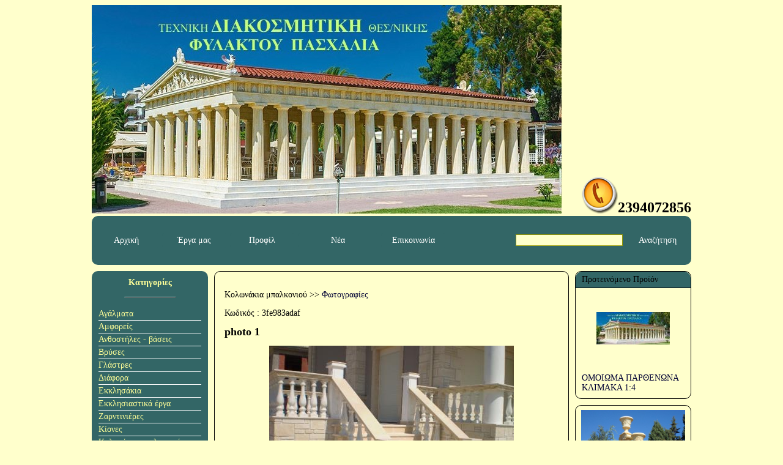

--- FILE ---
content_type: text/html; charset=utf-8
request_url: http://filaktou.gr/eidos.aspx?kod=3fe983adaf
body_size: 22584
content:


<!DOCTYPE html>

<html lang="el">
<head><title>
	photo 1
</title><meta http-equiv="Content-Type" content="text/html; charset=&#39;ISO-8859-7&#39;" />
    <link rel="shortcut icon" href="images/favicon.ico" />
    <script src="https://ajax.googleapis.com/ajax/libs/jquery/2.2.0/jquery.min.js"></script>
    <script type="text/javascript">
        function emfanizo(popupmennu) {
            if (popupmennu.style.display == 'block') {
                popupmennu.style.display = 'none';
            }
            else {
                popupmennu.style.display = 'block';
            }
        }

        function anazitoeidh()
        {
            var anazitotemp = jQuery('#ctl00_finder').val();
            if (anazitotemp.length > 2)
            {
                $('#psaxtiriapotelesmata').css('display', 'block');
                $.ajax({
                    type: "POST",
                    url: "search-results-auto.aspx",
                    data: "erotima=" + anazitotemp,
                    success: function (data) {
                        $('#psaxtiriapotelesmata').html(data)
                    }
                });
            }
            else
            {
                $('#psaxtiriapotelesmata').css('display', 'none');
            }
        }
    </script>

    <style type="text/css">
img
{ border-width: 0px; }

a
{ text-decoration: none; color: #000033; }
a:hover { 
text-decoration: underline; 
}

.bordercurvess
{
border-style: none;
border-width: 0px;
border-radius: 10px;
-webkit-border-radius: 10px;  /* Chrome/Safari */
-moz-border-radius: 10px;  /* Firefox */
-khtml-border-radius: 10px;  /* Konquerer browsers */
}

input, select, textarea
{
color: #000000; 
background-color: #FFFFCC; 
border: 1px solid #999900; 
resize: none; 
}

.butttons
{
color: #FFFFFF; 
padding-top: 5px; 
padding-bottom: 5px; 
width: 105px; 
white-space: nowrap; 
text-align: center; 
display: block; 
background-color: #336666; 
text-decoration: none; 
border-radius: 5px; 
-webkit-border-radius: 5px; 
-moz-border-radius: 5px; 
-khtml-border-radius: 5px; 
}

.butttons:hover
{
background-color: #000000; 
text-decoration: none; 
}

.pinakesmorf
{
border: 1px solid #000000; 
border-spacing: 0px; 
border-radius: 10px; 
-webkit-border-radius: 10px; 
-moz-border-radius: 10px; 
-khtml-border-radius: 10px; 
}

.pinakesmorfheader
{
padding: 5px 10px 5px 10px; 
height: 28px; 
background-position: left top; 
background-image: url('images/headerback.jpg'); 
background-repeat: repeat-x; 
background-color: #336666; 
border-width: 1px; 
border-color: #000000; 
border-bottom-style: solid; 
border-top-left-radius: 10px; 
border-top-right-radius: 10px; 
-webkit-border-top-left-radius: 10px; 
-webkit-border-top-right-radius: 10px; 
-moz-border-top-left-radius: 10px; 
-moz-border-top-right-radius: 10px; 
-khtml-border-top-left-radius: 10px; 
-khtml-border-top-right-radius: 10px; 
}

.pinakheadprotinom
{
padding: 5px 10px 5px 10px; 
background-color: #336666; 
border-width: 1px; 
border-color: #000000; 
border-bottom-style: solid; 
border-top-left-radius: 10px; 
border-top-right-radius: 10px; 
-webkit-border-top-left-radius: 10px; 
-webkit-border-top-right-radius: 10px; 
-moz-border-top-left-radius: 10px; 
-moz-border-top-right-radius: 10px; 
-khtml-border-top-left-radius: 10px; 
-khtml-border-top-right-radius: 10px; 
}

.menupinakas 
{
color: #FFFF99; 
background-color: #336666; 
border-spacing: 10px; 
border-radius: 10px; 
-webkit-border-radius: 10px; 
-moz-border-radius: 10px; 
-khtml-border-radius: 10px; 
z-index: 2000; 
position: relative; 
}

.menupinakas a 
{
color: #FFFF99; 
}

.menutextaling, .menutextaling a:hover 
{
color: #000033; 
text-align: left; 
text-decoration: none; 
}
.menutoplevel
{
display: block;
border-style: solid;
border-width: 0px 0px 1px 0px;
border-color: #FFFFFF;
padding: 2px 0px 2px 0px;
color: #FFFF99; 
}
.menutoplevel:hover
{
text-decoration: none;
color: #000033; 
background-color: #FFFF99; 
}
.menuchild
{
display: list-item;
color: #FFFF99; 
list-style-type: disc;
margin-left: 13px;
padding: 2px 0px 2px 0px;
}
.menuchild:hover
{
text-decoration: none;
color: #000033; 
background-color: #FFFF99; 
}
.menupopupdiv
{
display: none;
}

.padingboxeidos 
{
float: left; 
width: 190px; 
min-height: 260px; 
}

h1 
{
font-size: 18px; 
}

.photogalery img
{
margin: 5px;
width: 160px;
}

#lightbox{	position: absolute;	left: 0; width: 100%; z-index: 10000; text-align: center; line-height: 0;}
#lightbox img{ width: auto; height: auto;}
#lightbox a img{ border: none; }
#outerImageContainer{ position: relative; background-color: #fff; width: 250px; height: 250px; margin: 0 auto; }
#imageContainer{ padding: 10px; }
#loading{ position: absolute; top: 40%; left: 0%; height: 25%; width: 100%; text-align: center; line-height: 0; }
#hoverNav{ position: absolute; top: 0; left: 0; height: 100%; width: 100%; z-index: 10; }
#imageContainer>#hoverNav{ left: 0;}
#hoverNav a{ outline: none;}
#prevLink, #nextLink{ width: 49%; height: 100%; background-image: url([data-uri]); /* Trick IE into showing hover */ display: block; }
#prevLink { left: 0; float: left;}
#nextLink { right: 0; float: right;}
#prevLink:hover, #prevLink:visited:hover { background: url(images/prevlabel.gif) left 15% no-repeat; }
#nextLink:hover, #nextLink:visited:hover { background: url(images/nextlabel.gif) right 15% no-repeat; }
#imageDataContainer{ font: 10px Verdana, Helvetica, sans-serif; background-color: #fff; margin: 0 auto; line-height: 1.4em; overflow: auto; width: 100%	; }
#imageData{	padding:0 10px; color: #666; }
#imageData #imageDetails{ width: 70%; float: left; text-align: left; }
#imageData #caption{ font-weight: bold;	}
#imageData #numberDisplay{ display: block; clear: left; padding-bottom: 1.0em;	}			
#imageData #bottomNavClose{ width: 66px; float: right;  padding-bottom: 0.7em; outline: none;}	 	
#overlay{ position: absolute; top: 0; left: 0; z-index: 9000; width: 100%; height: 500px; background-color: #000; }


.psaxtiriapotelesmata
{
display: none; 
background-color: #FFFFCC; 
padding: 20px; 
border: 1px solid #000000; 
z-index: 3000; 
position: absolute; 
top: 25px; 
left: 1px; 
width: 250px; 
text-align: left; 
}

.psaxtiriapotelesmata a
{
display: block;
margin: 0px 0px; 
}

</style>

    <script type="text/javascript" src="js/prototype.js"></script>
    <script type="text/javascript" src="js/scriptaculous.js?load=effects,builder"></script>
    <script type="text/javascript" src="js/lightbox.js"></script>
</head>
<body style="font-family: 'Times New Roman', Times, serif; font-size: 14px; color: #000000; background-color: #FFFFCC; ">
<form name="aspnetForm" method="post" action="./eidos.aspx?kod=3fe983adaf" id="aspnetForm">
<div>
<input type="hidden" name="__EVENTTARGET" id="__EVENTTARGET" value="" />
<input type="hidden" name="__EVENTARGUMENT" id="__EVENTARGUMENT" value="" />
<input type="hidden" name="__VIEWSTATE" id="__VIEWSTATE" value="/wEPDwUKMjA2ODU0NzEzNGRkcr+Z0xl4TD0BcSpCYJX3cqYes9vkvKI+yKkZqSMNyZQ=" />
</div>

<script type="text/javascript">
//<![CDATA[
var theForm = document.forms['aspnetForm'];
if (!theForm) {
    theForm = document.aspnetForm;
}
function __doPostBack(eventTarget, eventArgument) {
    if (!theForm.onsubmit || (theForm.onsubmit() != false)) {
        theForm.__EVENTTARGET.value = eventTarget;
        theForm.__EVENTARGUMENT.value = eventArgument;
        theForm.submit();
    }
}
//]]>
</script>


<div>

	<input type="hidden" name="__VIEWSTATEGENERATOR" id="__VIEWSTATEGENERATOR" value="2560E3E4" />
	<input type="hidden" name="__EVENTVALIDATION" id="__EVENTVALIDATION" value="/wEdAANDmc1xRNCkXGIPBC1iMCVchVjEg5ixnLCc3wzzq2vUmF9HIm9B194Jlc732JnSXB75n7R9wJx8n8UtuPrW9hDxzJMpvANAZEP5bSA4h2mG9w==" />
</div>
<table id="main" cellpadding="0" cellspacing="0" style="width: 980px; margin-right: auto; margin-left: auto;">
 
 
 
 <tr>
  <td valign="bottom" align="left" >
    <a href="default.aspx" >
<img alt="Logo" src="images/170/ΠΑΡΘΕΝΩΝΑΣ.jpg" />
</a>

  </td>

  <td valign="bottom" align="right" >
   
  </td>

  <td valign="bottom" align="right" >
    <table id="phonepin" cellpadding="0" cellspacing="0">
     <tr>
      <td valign="bottom" >
       <img alt="2394072856" src="images/phone.png" />
      </td>
      <td valign="bottom" >
       <span style="font-size: 24px; font-weight: bold;" >
        2394072856</span>
      </td>
     </tr>
    </table>
  </td>
 </tr>

 <tr align="center" >
  <td colspan="3" >
   <table id="pintopmpara" class="bordercurvess" cellpadding="0" cellspacing="0" style="width: 980px; height: 80px; background-color: #336666;">
   <tr>
    <td align="left">
     <table id="pinkoympia" cellpadding="2">
     <tr>
     <td>
         <a href="default.aspx" class="butttons" >Αρχική</a>
     </td>
     <td>
         <a href="prosfores.aspx" class="butttons" >Έργα  μας</a>
     </td>
     <td>
         <a href="profil.aspx" class="butttons" >Προφίλ</a>
     </td>
     <td>
         <a href="tropliromis.aspx" class="butttons" style="width: 130px">Νέα</a>
     </td>
     <td>
         <a href="contact.aspx" class="butttons" >Επικοινωνία</a>
     </td>
    </tr>
     </table>
    </td>
    <td align="right">
     <div id="ctl00_panelanazit" onkeypress="javascript:return WebForm_FireDefaultButton(event, &#39;ctl00_butonanazhthsh&#39;)">
	
      <table id="pinintanazht">
       <tr align="center">
        <td style="position: relative;">
         <input name="ctl00$finder" type="text" maxlength="40" id="ctl00_finder" onkeyup="anazitoeidh()" />
         <div id="psaxtiriapotelesmata" class="psaxtiriapotelesmata"></div>
        </td>
        <td>
         <a id="ctl00_butonanazhthsh" class="butttons" href="javascript:__doPostBack(&#39;ctl00$butonanazhthsh&#39;,&#39;&#39;)">Αναζήτηση</a>
        </td>
       </tr>
      </table>
      
</div>
      
    </td>
   </tr>
   </table>
   <div style="height: 10px; " ></div>
  </td>
 </tr>

 <tr>
  <td colspan="3" >

   <table id="midpinmain" style="width: 980px;" cellpadding="0" cellspacing="0">
    <tr>

     <td align="left" valign="top" style="width: 200px; ">
      
      <table id="boxtree" class="menupinakas" style="width: 190px; " >
       <tr align="center">
        <td>
         <strong>
          Κατηγορίες</strong>
          <div style="height: 5px; " ></div>
          <img alt="Κατηγορίες" src="images/lineshadow.png" />
        </td>
       </tr>
       <tr align="center">
        <td>
            <div style="text-align: left;">
<a class="menutoplevel" onclick="emfanizo(kat1)" href="javascript:void(0)">Αγάλματα</a>
<div id="kat1" class="menupopupdiv">
<a class="menuchild" href="kathgoria.aspx?kat1=%ce%91%ce%b3%ce%ac%ce%bb%ce%bc%ce%b1%cf%84%ce%b1&kat2=%ce%9c%ce%b5%ce%b3%ce%ac%ce%bb%ce%b1">Μεγάλα</a>
<a class="menuchild" href="kathgoria.aspx?kat1=%ce%91%ce%b3%ce%ac%ce%bb%ce%bc%ce%b1%cf%84%ce%b1&kat2=%ce%9c%ce%b5%cf%83%ce%b1%ce%af%ce%b1">Μεσαία</a>
<a class="menuchild" href="kathgoria.aspx?kat1=%ce%91%ce%b3%ce%ac%ce%bb%ce%bc%ce%b1%cf%84%ce%b1&kat2=%ce%9c%ce%b9%ce%ba%cf%81%ce%ac">Μικρά</a>
</div>
<a class="menutoplevel" onclick="emfanizo(kat2)" href="javascript:void(0)">Αμφορείς</a>
<div id="kat2" class="menupopupdiv">
<a class="menuchild" href="kathgoria.aspx?kat1=%ce%91%ce%bc%cf%86%ce%bf%cf%81%ce%b5%ce%af%cf%82&kat2=%ce%91%ce%bc%cf%86%ce%bf%cf%81%ce%b5%ce%af%cf%82">Αμφορείς</a>
</div>
<a class="menutoplevel" onclick="emfanizo(kat3)" href="javascript:void(0)">Ανθοστήλες - βάσεις</a>
<div id="kat3" class="menupopupdiv">
<a class="menuchild" href="kathgoria.aspx?kat1=%ce%91%ce%bd%ce%b8%ce%bf%cf%83%cf%84%ce%ae%ce%bb%ce%b5%cf%82+-+%ce%b2%ce%ac%cf%83%ce%b5%ce%b9%cf%82&kat2=%ce%91%ce%bd%ce%b8%ce%bf%cf%83%cf%84%ce%ae%ce%bb%ce%b5%cf%82+-+%ce%b2%ce%ac%cf%83%ce%b5%ce%b9%cf%82">Ανθοστήλες - βάσεις</a>
</div>
<a class="menutoplevel" onclick="emfanizo(kat4)" href="javascript:void(0)">Βρύσες</a>
<div id="kat4" class="menupopupdiv">
<a class="menuchild" href="kathgoria.aspx?kat1=%ce%92%cf%81%cf%8d%cf%83%ce%b5%cf%82&kat2=%ce%9c%ce%b5%ce%b3%ce%ac%ce%bb%ce%b5%cf%82">Μεγάλες</a>
<a class="menuchild" href="kathgoria.aspx?kat1=%ce%92%cf%81%cf%8d%cf%83%ce%b5%cf%82&kat2=%ce%9c%ce%b9%ce%ba%cf%81%ce%ad%cf%82">Μικρές</a>
</div>
<a class="menutoplevel" onclick="emfanizo(kat5)" href="javascript:void(0)">Γλάστρες</a>
<div id="kat5" class="menupopupdiv">
<a class="menuchild" href="kathgoria.aspx?kat1=%ce%93%ce%bb%ce%ac%cf%83%cf%84%cf%81%ce%b5%cf%82&kat2=%ce%93%ce%bb%ce%ac%cf%83%cf%84%cf%81%ce%b5%cf%82">Γλάστρες</a>
</div>
<a class="menutoplevel" onclick="emfanizo(kat6)" href="javascript:void(0)">Διάφορα</a>
<div id="kat6" class="menupopupdiv">
<a class="menuchild" href="kathgoria.aspx?kat1=%ce%94%ce%b9%ce%ac%cf%86%ce%bf%cf%81%ce%b1&kat2=%ce%94%ce%b9%ce%ac%cf%86%ce%bf%cf%81%ce%b1">Διάφορα</a>
</div>
<a class="menutoplevel" onclick="emfanizo(kat7)" href="javascript:void(0)">Εκκλησάκια</a>
<div id="kat7" class="menupopupdiv">
<a class="menuchild" href="kathgoria.aspx?kat1=%ce%95%ce%ba%ce%ba%ce%bb%ce%b7%cf%83%ce%ac%ce%ba%ce%b9%ce%b1&kat2=%ce%95%ce%ba%ce%ba%ce%bb%ce%b7%cf%83%ce%ac%ce%ba%ce%b9%ce%b1">Εκκλησάκια</a>
</div>
<a class="menutoplevel" onclick="emfanizo(kat8)" href="javascript:void(0)">Εκκλησιαστικά έργα</a>
<div id="kat8" class="menupopupdiv">
<a class="menuchild" href="kathgoria.aspx?kat1=%ce%95%ce%ba%ce%ba%ce%bb%ce%b7%cf%83%ce%b9%ce%b1%cf%83%cf%84%ce%b9%ce%ba%ce%ac+%ce%ad%cf%81%ce%b3%ce%b1&kat2=%ce%95%ce%ba%ce%ba%ce%bb%ce%b7%cf%83%ce%b9%ce%b1%cf%83%cf%84%ce%b9%ce%ba%ce%ac+%ce%ad%cf%81%ce%b3%ce%b1">Εκκλησιαστικά έργα</a>
</div>
<a class="menutoplevel" onclick="emfanizo(kat9)" href="javascript:void(0)">Ζαρντινιέρες</a>
<div id="kat9" class="menupopupdiv">
<a class="menuchild" href="kathgoria.aspx?kat1=%ce%96%ce%b1%cf%81%ce%bd%cf%84%ce%b9%ce%bd%ce%b9%ce%ad%cf%81%ce%b5%cf%82&kat2=%ce%96%ce%b1%cf%81%ce%bd%cf%84%ce%b9%ce%bd%ce%b9%ce%ad%cf%81%ce%b5%cf%82">Ζαρντινιέρες</a>
</div>
<a class="menutoplevel" onclick="emfanizo(kat10)" href="javascript:void(0)">Κίονες</a>
<div id="kat10" class="menupopupdiv">
<a class="menuchild" href="kathgoria.aspx?kat1=%ce%9a%ce%af%ce%bf%ce%bd%ce%b5%cf%82&kat2=%ce%9a%ce%af%ce%bf%ce%bd%ce%b5%cf%82">Κίονες</a>
</div>
<a class="menutoplevel" onclick="emfanizo(kat11)" href="javascript:void(0)">Κολωνάκια  μπαλκονιού</a>
<div id="kat11" class="menupopupdiv">
<a class="menuchild" href="kathgoria.aspx?kat1=%ce%9a%ce%bf%ce%bb%cf%89%ce%bd%ce%ac%ce%ba%ce%b9%ce%b1++%ce%bc%cf%80%ce%b1%ce%bb%ce%ba%ce%bf%ce%bd%ce%b9%ce%bf%cf%8d&kat2=%ce%a3%cf%87%ce%ad%ce%b4%ce%b9%ce%b1">Σχέδια</a>
<a class="menuchild" href="kathgoria.aspx?kat1=%ce%9a%ce%bf%ce%bb%cf%89%ce%bd%ce%ac%ce%ba%ce%b9%ce%b1++%ce%bc%cf%80%ce%b1%ce%bb%ce%ba%ce%bf%ce%bd%ce%b9%ce%bf%cf%8d&kat2=%ce%a6%cf%89%cf%84%ce%bf%ce%b3%cf%81%ce%b1%cf%86%ce%af%ce%b5%cf%82">Φωτογραφίες</a>
</div>
<a class="menutoplevel" onclick="emfanizo(kat12)" href="javascript:void(0)">Κορνίζες</a>
<div id="kat12" class="menupopupdiv">
<a class="menuchild" href="kathgoria.aspx?kat1=%ce%9a%ce%bf%cf%81%ce%bd%ce%af%ce%b6%ce%b5%cf%82&kat2=%ce%9a%ce%bf%cf%81%ce%bd%ce%af%ce%b6%ce%b5%cf%82">Κορνίζες</a>
</div>
<a class="menutoplevel" onclick="emfanizo(kat13)" href="javascript:void(0)">Κουπαστές - κολώνες</a>
<div id="kat13" class="menupopupdiv">
<a class="menuchild" href="kathgoria.aspx?kat1=%ce%9a%ce%bf%cf%85%cf%80%ce%b1%cf%83%cf%84%ce%ad%cf%82+-+%ce%ba%ce%bf%ce%bb%cf%8e%ce%bd%ce%b5%cf%82&kat2=%ce%9a%ce%bf%cf%85%cf%80%ce%b1%cf%83%cf%84%ce%ad%cf%82+-+%ce%ba%ce%bf%ce%bb%cf%8e%ce%bd%ce%b5%cf%82">Κουπαστές - κολώνες</a>
</div>
<a class="menutoplevel" onclick="emfanizo(kat14)" href="javascript:void(0)">Παραστάσεις</a>
<div id="kat14" class="menupopupdiv">
<a class="menuchild" href="kathgoria.aspx?kat1=%ce%a0%ce%b1%cf%81%ce%b1%cf%83%cf%84%ce%ac%cf%83%ce%b5%ce%b9%cf%82&kat2=%ce%a0%ce%b1%cf%81%ce%b1%cf%83%cf%84%ce%ac%cf%83%ce%b5%ce%b9%cf%82">Παραστάσεις</a>
</div>
<a class="menutoplevel" onclick="emfanizo(kat15)" href="javascript:void(0)">Περιφράξεις</a>
<div id="kat15" class="menupopupdiv">
<a class="menuchild" href="kathgoria.aspx?kat1=%ce%a0%ce%b5%cf%81%ce%b9%cf%86%cf%81%ce%ac%ce%be%ce%b5%ce%b9%cf%82&kat2=%ce%a0%ce%b5%cf%81%ce%b9%cf%86%cf%81%ce%ac%ce%be%ce%b5%ce%b9%cf%82">Περιφράξεις</a>
</div>
<a class="menutoplevel" onclick="emfanizo(kat16)" href="javascript:void(0)">Συντριβάνια</a>
<div id="kat16" class="menupopupdiv">
<a class="menuchild" href="kathgoria.aspx?kat1=%ce%a3%cf%85%ce%bd%cf%84%cf%81%ce%b9%ce%b2%ce%ac%ce%bd%ce%b9%ce%b1&kat2=%ce%a3%cf%85%ce%bd%cf%84%cf%81%ce%b9%ce%b2%ce%ac%ce%bd%ce%b9%ce%b1">Συντριβάνια</a>
</div>
<a class="menutoplevel" onclick="emfanizo(kat17)" href="javascript:void(0)">Τραπέζια - παγκάκια</a>
<div id="kat17" class="menupopupdiv">
<a class="menuchild" href="kathgoria.aspx?kat1=%ce%a4%cf%81%ce%b1%cf%80%ce%ad%ce%b6%ce%b9%ce%b1+-+%cf%80%ce%b1%ce%b3%ce%ba%ce%ac%ce%ba%ce%b9%ce%b1&kat2=%ce%a4%cf%81%ce%b1%cf%80%ce%ad%ce%b6%ce%b9%ce%b1+-+%cf%80%ce%b1%ce%b3%ce%ba%ce%ac%ce%ba%ce%b9%ce%b1">Τραπέζια - παγκάκια</a>
</div>
</div>
 
            
            

        </td>
       </tr>
      </table>
      
      <div style="height: 10px; " ></div>
<table id="pinleftbanner" class="pinakesmorf" style="width: 190px" cellpadding="7">
<tr align="center">
<td>
 <a href="">
  <img alt="" src="images/170/T4027.jpg " width="170px" />
 </a>
</td>
</tr>
</table>
<div style="height: 10px; " ></div>
<table id="pinleftbanner" class="pinakesmorf" style="width: 190px" cellpadding="7">
<tr align="center">
<td>
 <a href="">
  <img alt="" src="images/170/T8065ohra.jpg  " width="170px" />
 </a>
</td>
</tr>
</table>
<div style="height: 10px; " ></div>
<table id="pinleftbanner" class="pinakesmorf" style="width: 190px" cellpadding="7">
<tr align="center">
<td>
 <a href="">
  <img alt="" src="images/170/sam_4899.jpg " width="170px" />
 </a>
</td>
</tr>
</table>
  
   
     </td>

     <td align="center" valign="top" style="width: 580px; ">
      

<table id="pinselidas" class="pinakesmorf" style="width: 580px; border-spacing: 15px;" >
 <tr align="left">
  <td colspan="2" >

   <p>
   <span id="ctl00_ContentPlaceHolder1_kat1">Κολωνάκια  μπαλκονιού</span> >> <a id="ctl00_ContentPlaceHolder1_kat2" href="kathgoria.aspx?kat1=%ce%9a%ce%bf%ce%bb%cf%89%ce%bd%ce%ac%ce%ba%ce%b9%ce%b1++%ce%bc%cf%80%ce%b1%ce%bb%ce%ba%ce%bf%ce%bd%ce%b9%ce%bf%cf%8d&amp;kat2=%ce%a6%cf%89%cf%84%ce%bf%ce%b3%cf%81%ce%b1%cf%86%ce%af%ce%b5%cf%82">Φωτογραφίες</a>
   </p>
   
    
    <div>
    Κωδικός : <span id="ctl00_ContentPlaceHolder1_kodikos">3fe983adaf</span>
    </div>

   
   <h1>
    <span id="ctl00_ContentPlaceHolder1_perigrafh">photo 1</span>
   </h1>

   <div id="ctl00_ContentPlaceHolder1_divphoto" style="text-align: center">
       <a href="images/170/T6.1.jpg " rel="lightbox"><img alt="photo 1" src="photosmall.ashx?photo=images/170/T6.1.jpg &platos=400&ypsos=400" /></a>
   </div>
   
  </td>
 </tr>
 <tr align="center">
  <td style="width: 50%;">
   
  </td>
  <td style="width: 50%;">
      
      
  </td>
 </tr>

 
 
</table>



 
     </td>

     <td align="right" valign="top" style="width: 200px; ">
    
      <table id="ba15f798" class="pinakesmorf" style="width: 190px; ">
<tr align="left">
<td class="pinakheadprotinom">
Προτεινόμενο Προϊόν
</td>
</tr>
<tr align="center">
<td style="padding: 5px 0px 0px 0px; height: 125px; ">
<a href="eidos.aspx?kod=eda3729711" >
<img alt="ΟΜΟΙΩΜΑ ΠΑΡΘΕΝΩΝΑ ΚΛΙΜΑΚΑ 1:4" src="photosmall.ashx?photo=images/170/ΠΑΡΘΕΝΩΝΑΣ.jpg     " />
</a>
</td>
</tr>
<tr align="left">
<td style="padding: 5px 10px 0px 10px; height: 40px; ">
<a href="eidos.aspx?kod=eda3729711">
ΟΜΟΙΩΜΑ ΠΑΡΘΕΝΩΝΑ ΚΛΙΜΑΚΑ 1:4
</a>
</td>
</tr>
<tr align="left">
<td style="padding: 0px 10px 5px 10px">
</td>
</tr>
</table>


      
      <div style="height: 10px; " ></div>
<table id="pinleftbanner" class="pinakesmorf" style="width: 190px" cellpadding="7">
<tr align="center">
<td>
 <a href="">
  <img alt="" src="images/170/ionikos.jpg   " width="170px" />
 </a>
</td>
</tr>
</table>
<div style="height: 10px; " ></div>
<table id="pinleftbanner" class="pinakesmorf" style="width: 190px" cellpadding="7">
<tr align="center">
<td>
 <a href="">
  <img alt="" src="images/170/T1074.jpg " width="170px" />
 </a>
</td>
</tr>
</table>
<div style="height: 10px; " ></div>
<table id="pinleftbanner" class="pinakesmorf" style="width: 190px" cellpadding="7">
<tr align="center">
<td>
 <a href="">
  <img alt="" src="images/170/T7044.jpg" width="170px" />
 </a>
</td>
</tr>
</table>

      
     </td>

    </tr>
   </table>
    <div style="height: 10px; " ></div>
  </td>
 </tr>


 <tr align="center" >
  <td colspan="3" >
   <table id="downmparppin" class="bordercurvess" cellpadding="0" cellspacing="0" style="width: 980px; height: 30px; background-color: #336666;">
   <tr>
    <td align="center" >
     <div style="padding-right: 5px; padding-left: 5px; color: #000000">
       
     </div>
    </td>
   </tr>
  </table>
  </td>
 </tr>

 <tr align="center">
  <td colspan="3">
   © ΔΙΑΚΟΣΜΗΤΙΚΗ ΘΕΣΣΑΛΟΝΙΚΗΣ 2026

   <span id="ctl00_aspxlink">
   | <a href="http://www.aspx.gr" target="_blank" title="web hosting" >web hosting and developing by Aspx.gr</a>
   </span>
  </td>
 </tr>

</table>

<script src="/WebResource.axd?d=ekUbWdK4LqlitWPZdMaYWf76JM3ID25T9NTODrTIBFefEPrnsSMupJwhMMj2nnchZJCBcQmwSPgwC1EUKBE8M5Q1bkt1J41NJgEAfq0K9241&amp;t=637109924440000000" type="text/javascript"></script>
</form>



</body>
</html>
